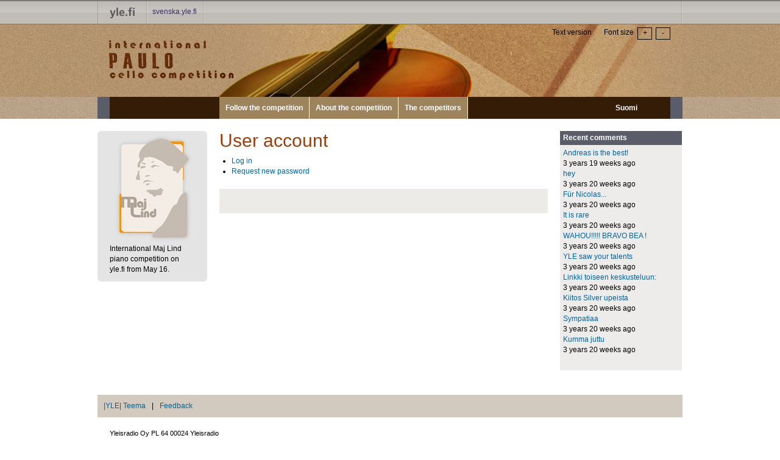

--- FILE ---
content_type: text/html
request_url: https://vintti.yle.fi/yle.fi/paulo/user/login20d2.html?destination=comment/reply/74%2523comment_form
body_size: 3261
content:

<!DOCTYPE html PUBLIC "-//W3C//DTD XHTML 1.0 Strict//EN" "http://www.w3.org/TR/xhtml1/DTD/xhtml1-strict.dtd">
<html xmlns="http://www.w3.org/1999/xhtml" xml:lang="en" lang="en">

<!-- Mirrored from paulo.yle.fi/user/login?destination=comment/reply/74%2523comment_form by HTTrack Website Copier/3.x [XR&CO'2010], Mon, 13 Sep 2010 14:16:58 GMT -->
<!-- Added by HTTrack --><meta http-equiv="content-type" content="text/html;charset=utf-8"><!-- /Added by HTTrack -->
<head>
	<title>User account | Paulo | yle.fi | Arkistoitu</title>
  <link rel="shortcut icon" href="http://yle.fi/favicon.ico" type="image/vnd.microsoft.icon" />
  <link rel="icon" href="http://yle.fi/favicon.ico" type="image/vnd.microsoft.icon" /> 
	<meta http-equiv="Content-Type" content="text/html; charset=utf-8" />

<script type="text/javascript"><!--
  var BASE_URL = "../index.html";
--></script>

   
  		<style type="text/css" media="all">@import "../../www.yle.fi/global/css/yle_global.css";</style>
    <link rel="alternate stylesheet" type="text/css" media="all" href="../../www.yle.fi/global/css/yle_global_contrast.css" title="Korkea kontrasti ja linearisoitu sis&auml;lt&ouml;" />
    <link rel="stylesheet" type="text/css" media="print" href="../../www.yle.fi/global/css/yle_global_print.css" />
    <style type="text/css" media="all">@import "http://paulo.yle.fi/modules/node/node.css";</style>
<style type="text/css" media="all">@import "http://paulo.yle.fi/modules/poll/poll.css";</style>
<style type="text/css" media="all">@import "http://paulo.yle.fi/modules/system/defaults.css";</style>
<style type="text/css" media="all">@import "http://paulo.yle.fi/modules/system/system.css";</style>
<style type="text/css" media="all">@import "http://paulo.yle.fi/modules/user/user.css";</style>
<style type="text/css" media="all">@import "http://paulo.yle.fi/sites/paulo.yle.fi/modules/img_assist/img_assist.css";</style>
<style type="text/css" media="all">@import "../themes/paulo/style.css";</style>
	   
	<script type="text/javascript" src="../../www.yle.fi/global/js/yle_global_core.js"></script>
	<script type="text/javascript" src="../../www.yle.fi/global/js/yle_global_ui.js"></script>
  <script type="text/javascript" src="../../www.yle.fi/global/js/swfobject.js"></script>

</head>

<body class="font-medium">

<!-- accessibility -->
      <ul class="skiplinks hide">
      	<li><a href="#content">Skip to content.</a></li>
      	<li><a href="#navigation">Navigation.</a></li>
      	<li><a href="#tools">Tools and language.</a></li>
      </ul>
 
<!-- // accessibility -->

<!-- global header - yle.fi navigation bar -->
<div class="global-header">

	<div id="navigation">
		<img src="../../www.yle.fi/global/img/yle_logo_print.gif" width="64" height="22" alt="Yle.fi" class="logo" />
		<ul>
			<li class="home"><a href="http://www.yle.fi/"><span>Yle.fi etusivulle</span></a></li>
			<!--
			<li><a href="http://www.yle.fi/yle-info.html">Yle info</a></li>
			-->
			<li class="svenska"><a href="http://svenska.yle.fi/">svenska.yle.fi</a></li>

			<li class="search">
			<form action="http://www.yle.fi/searching/search.cgi" id="search" method="get">
				<fieldset>
					<input type="hidden" name="m" value="all" />
					<input type="hidden" name="ul" value="" />
					<input type="hidden" name="wm" value="wrd" />
					<input type="hidden" name="ps" value="20" />
					<input type="hidden" name="fmt" value="long" />
					<input type="hidden" name="sp" value="1" />

					<input type="hidden" name="sy" value="0" />
					<input type="hidden" name="wf" value="2221" />
					<input type="hidden" name="type" value="" />
					<input type="hidden" name="GroupBySite" value="no" />

					<legend>Hae Yle.fi:st&auml;</legend>
					<label for="phrase">Kirjoita hakusana</label>
					<input type="text" id="phrase" name="q" value="" />

					<input type="submit" value="Hae" />
				</fieldset>
			</form>

			</li>
		</ul>
	</div>

</div>
<!-- global header - yle.fi navigation bar -->

<hr class="hide" />

<!-- local site -->
<div id="site">

	<!-- page - add class 'no-gutter' after class 'page' to remove content area (grid) margins on left and right -->
	<div class="page local-pagetype">

		<!-- local page heading area -->
        <div class="heading-en">   
			<!-- site tools -->
			<ul id="tools">
				<li><strong>Font size</strong> <a href="../index8918.html?q=user/login&amp;fs=4" title="Bigger font" class="text-size increase"><em>+</em></a> 
        <span class="hide">|</span> 
        <a href="../index7ce6.html?q=user/login&amp;fs=2" title="Smaller font" class="text-size decrease"><em>-</em></a></li>
				        <li><a href="http://paulo.yle.fi/index.php?q=user/login&amp;sv=t">Text version</a></li>
        			</ul>
			<!-- // site tools -->

			<hr class="hide" />

			<!-- site name and introduction -->
			<div class="introduction">
				<a href="../index.html"><h2>Paulo</h2>
				<p>internation cello competition</p></a>
			</div>
			<!-- // site name and introduction -->

		</div>
     
		<!-- // local page heading area -->

		<!-- local navigation area if needed -->
		<h3 class="hide">Sisältö</h3>
		<div class="local-header">
      <div class="local-header-blue-left"></div>
      <div class="local-header-navi">
			<ul id="navigate">
				<li><a href="../node/2.html">Follow the competition</a></li><li><a href="../node/4.html">About the competition</a> </li><li><a href="../node/6.html">The competitors</a></li>
			</ul>
      </div>
      <div class="local-header-lang"><ul><li><a href="../switchuilocale/fi55c4.html?destination=user%2Flogin" title="Suomi">Suomi</a></li></ul></div>
      <div class="local-header-blue-right"></div>
      <div style="clear:both;"></div>
    </div>

		<hr class="hide" />
		<!-- // local navigation area if needed -->

		<!-- content area -->
		<div class="grid col3-grid1" id="content">

			<div class="content fragment1">

				<div class="block">
<div class="majlind">
<p>International Maj Lind piano competition
on yle.fi from May 16.</p>
</div>

</div>
			</div>

			<div class="content fragment2">
        <div class="insert">
      
          <div id="tabs-wrapper" class="clear-block">          <h1 class="with-tabs">User account</h1>          <ul class="tabs primary">
<li class="active"><a href="../user.html">Log in</a></li>
<li><a href="password.html">Request new password</a></li>
</ul>
</div>
          
                    					
                    
          <div class="content-color-bg"><form action="http://paulo.yle.fi/user/login?destination=comment/reply/74%2523comment_form"  method="post" id="user-login">
<div><div class="form-item">
 <label for="edit-name">Username: <span class="form-required" title="This field is required.">*</span></label>
 <input type="text" maxlength="60" name="name" id="edit-name"  size="60" value="" tabindex="1" class="form-text required" />
 <div class="description">Enter your Paulo username.</div>
</div>
<div class="form-item">
 <label for="edit-pass">Password: <span class="form-required" title="This field is required.">*</span></label>
 <input type="password" name="pass" id="edit-pass"  size="60"  tabindex="2" class="form-text required" />
 <div class="description">Enter the password that accompanies your username.</div>
</div>
<input type="hidden" name="form_id" id="edit-user-login" value="user_login"  />
<input type="submit" name="op" id="edit-submit" value="Log in"  tabindex="3" class="form-submit" />

</div></form>
</div>
          
				</div>
			</div>
			<div class="content fragment3">

				  <div class="block">
    		<div class="blockheading">
    <h2>Recent comments</h2>
    </div>
        <div class="blockcontent">
    <div class="item-list"><ul><li><a href="../node/74.html#comment-758">Andreas is the best!</a><br />3 years 19 weeks ago</li><li><a href="../node/74.html#comment-744">hey</a><br />3 years 20 weeks ago</li><li><a href="../node/66.html#comment-721">Für Nicolas...</a><br />3 years 20 weeks ago</li><li><a href="../node/74.html#comment-713">It is rare</a><br />3 years 20 weeks ago</li><li><a href="../node/196.html#comment-707">WAHOU!!!!! BRAVO BEA !</a><br />3 years 20 weeks ago</li><li><a href="../node/82.html#comment-694">YLE saw your talents</a><br />3 years 20 weeks ago</li><li><a href="../node/56.html#comment-688">Linkki toiseen keskusteluun:</a><br />3 years 20 weeks ago</li><li><a href="../node/56.html#comment-610">Kiitos Silver upeista</a><br />3 years 20 weeks ago</li><li><a href="../node/56.html#comment-606">Sympatiaa</a><br />3 years 20 weeks ago</li><li><a href="../node/56.html#comment-599">Kumma juttu</a><br />3 years 20 weeks ago</li></ul></div>    </div>
  </div>
  
  
			</div>


		</div>
		<!-- // content area -->

		<hr class="hide" />

		<!-- local footer if needed - information navi area -->
		<div class="local-footer">
			<ul>
				            <li><a href="http://www.yle.fi/teema">|YLE| Teema</a></li>
            <li>|</li>
            <li><a href="mailto:teema.palaute@yle.fi">Feedback</a></li>
          			</ul>
		</div>

		<hr class="hide" />
		<!-- // local footer if needed - information navi area -->

	</div>
	<!-- // page -->

</div>
<!-- // local site -->

<!-- global footer  - yle.fi contact info -->
	<div class="global-footer">

	<div>
		<!-- contact info vcard -->
		<address class="contact">

			<span class="vcard">
				<span class="fn org">Yleisradio Oy</span>

				<span class="adr">

					<span class="post-office-box">PL 64</span>
					<span class="postal-code">00024</span>
					<span class="locality">Yleisradio</span>
				</span>
				<br/>
				<span class="adr">

					<span class="street-address">Radiokatu 5</span>

					<span class="postal-code">00024</span>
					<span class="locality">Helsinki</span>
				</span>

				| Puh. <span class="tel">+358 9 14801</span>

				| S&auml;hk&ouml;posti: <span class="email">etunimi.sukunimi@yle.fi</span>

				<span class="hide">| </span><a class="url hide" href="http://www.yle.fi/">yle.fi</a>
			</span>
			<span class="hide">| </span><a href="http://www.yle.fi/yleista/vastaavat_toimittajat.shtml" class="responsible">Vastaavat toimittajat</a>

		</address>
		<!-- // contact info vcard -->
	</div>

</div>
<!-- // global footer - yle.fi contact info -->

<!-- TNS metrix alkaa-->
<SCRIPT type="text/javascript" src="../../www.yle.fi/tmv11.js"></SCRIPT>
<script type="text/javascript">
<!--
var tmsec = new Array ('tmsec=yleteema', 'tmsec=musiikki', 'tmsec=tv');
getTMqs('http', '', '', 'yle_fi', 'fi', 'ISO-8859-1', tmsec);
//-->
</script>
<NOSCRIPT><img src="http://statistik-gallup.net/V11***yle_fi/fi/ISO-8859-1/tmsec=yleteema&amp;tmsec=musiikki&amp;tmsec=tv/"></NOSCRIPT>

<!-- TNS metrix loppuu-->

</body>

<!-- Mirrored from paulo.yle.fi/user/login?destination=comment/reply/74%2523comment_form by HTTrack Website Copier/3.x [XR&CO'2010], Mon, 13 Sep 2010 14:16:58 GMT -->
<!-- Added by HTTrack --><meta http-equiv="content-type" content="text/html;charset=utf-8"><!-- /Added by HTTrack -->
</html>

--- FILE ---
content_type: text/css
request_url: https://vintti.yle.fi/yle.fi/www.yle.fi/global/css/yle_global.css
body_size: 4145
content:
/*

-----------------------------

Yle.fi - yle_global.css
required css file
media = all

Related files: 
yle_global_print.css
yle_global_contrast.css

-----------------------------

Table of contents:

== common elements ==
	=== base font-sizes for content defined ===

== layout frameworks ==
	=== pages and gutterpages ===

---
	
== global header - yle.fi navigation bar ==
	=== main navigation ===
	
== local page heading area ==
	=== site tools  ===

== local navigation area  == 

== content area ==
	=== global grids defined ===
		==== grids based on 1 column ====
		==== grids based on 2 columns ====
		==== grids based on 3 columns ====
		==== grids based on 4 columns ====

== local footer == 

== global footer - contact info ==

---

== global content element properties ==
	=== generic column elements for grids ===
	=== inserts ===
	=== content ===
	=== search elements ===
	
---

*/
form, input{
display:none;
}
#yleheader form, #yleheader input, #global-header form, #global-header input{
display:inline !important;
}
/* == common elements == */
body {background: #fff; color: #000; margin: 0 auto; padding: 0; height: 100%; font: 75%/1.419em Arial, Helvetica, Geneva, sans-serif;}
body.negative {background: #000; color: #fff;}

/* === base fontsizes for content defined. body classnames === */
.font-xsmall {font-size: 55%; line-height: 1.149em;}
.font-small {font-size: 65%; line-height: 1.277em;}
.font-medium {font-size: 75%; line-height: 1.419em;}
.font-large {font-size: 95%; line-height: 1.702em;}
.font-xlarge {font-size: 115%; line-height: 2.042em;}
.font-xxlarge {font-size: 135%; line-height: 2.451em;}

input, select, textarea {font: 1em Arial, Helvetica, Geneva, sans-serif;}
input[type="hidden"] {display:none; border:none;}
code {font: 1.2em "courier new", monospace;}

form, fieldset, div {margin: 0; padding: 0;}

/* margins and line-heigts for content */
h1, h2, h3, h4, h5, h6 {margin:0; padding:0;}

h1, h2, h3, .separator {border-bottom: 1px solid #ccc;}
.no-separator {border-bottom:0;}

h1 {margin-bottom: 0.615em; padding-bottom: 0.308em;}
h1.no-separator {margin-bottom: 0.922em; padding-top: 0.154em;}

h2{margin-bottom: 0.889em; padding-bottom: 0.444em;} 
h2.no-separator {margin-bottom: 1.334em; padding-top: 0.222em;}

h3 {margin-bottom: 1.143em; padding-bottom: 0.570em;} 
h3.no-separator {margin-bottom: 1.714em; padding-top: 0.285em;}

h1 {font: normal 2.165em/1.078em "Trebuchet MS", Arial, Helvetica, Geneva, sans-serif;}
h2 {font-size: 1.5em; line-height: 1.165em; font-weight: normal;}
h3 {font-size: 1.165em; line-height: 1.285em;}
h4 {font-size: 1.1em;}
h5 {font-size: 1.0em;}
h6 {font-size: 1em;}

p, pre, blockquote, ul, ol, dl, address, code, fieldset, table {margin:0 0 1.665em 0; padding: 0;}

p {margin: 0 0 1.665em 0;}

ul, ol {list-style:none; overflow:hidden;}
ul:after, ol:after, .clearfix:after {content: "."; display: block; clear: both; visibility: hidden; line-height: 0; height: 0;}
li, dd, blockquote {margin:0; padding:0;}
.grid ul {list-style: disc;}
.grid li, .grid dd, .grid blockquote {margin-left: 20px;}

form label, a span {cursor: pointer;}

a, a:link {color: #039;}
a:visited {}
a:hover {cursor:pointer;}
a:active {color: #039;}

a img, :link img, :visited img, fieldset {border:0;}
address, abbr {font-style:normal;}

table {width: 100%; border-collapse: collapse;}
td, th, caption {text-align: left; vertical-align: top;}

img {display: block;}
.hide {position: absolute; left: -9999px; top: 0;}

button {overflow:visible; width:auto;} //IE6 fix, to avoid extra paddings
button:hover {cursor:pointer;}

/* == layout framework == */

/* === content before global footer this contols the main background for the site === */
#site {position: relative; background: #fff; width: 100%;}
body.negative #site {background-color: #000;}

/* === pages and gutterpages === */
/* primary class */
.page {width: 960px; position: relative; margin: 0 auto; background: #fff;}
body.negative .page {background-color: #000;}
/* secondary class */
.gutter {width: 920px; padding: 0 20px;}


/* == global header - yle.fi navigation bar == */
.global-header {width: 100%; background: #c1bdb7 url(../img/bg_yle_fi_global_header.gif) repeat-x; border-bottom: 1px solid #7b7a7a;}
#navigation {width: 960px; margin:0 auto; overflow: hidden; background: url(../img/bg_navi_divider_end.gif) 958px 2px no-repeat;}

/* === main navigation ===  */
#navigation ul, #navigation div {width: 960px; overflow: hidden; background: inherit; min-height: 39px; margin:0 10px 0 0; position:relative;}

#navigation label {display:none;}
#navigation legend {display:none;}


/* logo image replacement */
#navigation li.home a, .home a {display: block; width: 82px; height: 39px; margin:0; padding:0; background: url(../img/yle_fi_logo.gif) no-repeat;}
#navigation li.home a:hover, .home a:hover {background: url(../img/yle_fi_logo_hover.gif) no-repeat;}

/* svenska logo image replacement */
#navigation.se li.home a, .se .home a {width: 153px; background: url(../img/yle_se_logo.gif) no-repeat;}
#navigation.se li.home a:hover, .se .home a:hover {background: url(../img/yle_se_logo_hover.gif) no-repeat;}

.logo, .home span {position: absolute; left: -9999px; top:0;}

#navigation li {list-style: none; float: left; min-height: 39px; background: url(../img/bg_navi_divider.gif) 100% 50% no-repeat;}
#navigation li.svenska, #navigation.se li.suomi {margin-left: -2px; background: url(../img/bg_navi_divider_sve.gif) 0px 2px no-repeat;}
#navigation li.svenska a, #navigation.se li.suomi a {background: url(../img/bg_navi_divider_sve.gif) 100% 2px no-repeat;}
#navigation li.contents,
#navigation li.search {float: right; background-position: 0% 50%;}

#navigation li a {padding: 9px 12px 8px 10px; display: block; line-height: 1.8em; text-decoration: none; color: #336;}
#navigation li a:hover {color: #039;}
#navigation li.contents {}
#navigation li.search {position:absolute; right:0px;}
body.se #navigation li.search, 
body.se #navigation fieldset {width: 20em;}
#navigation li.search,
#navigation fieldset {display: inline; width: 25em; margin: 8px 22px 5px 0; min-height: 22px; text-align: right; background: none;}
#navigation fieldset {float: right; margin-right: 22px;}
#navigation li.search fieldset {margin:0; padding:0;}

/* search box */
.search #phrase {width: 11em;}
.search input {}


/* == local page heading == */
.heading {position: relative; overflow: hidden; height: 100px; min-height: 100px; clear: both;}
*[class~="heading"] {height: auto;}

.heading h2 {margin:0; padding:0; border: 0;} 
.heading h3 {display: none;}

/* === introduction === */
.introduction {padding: 0 20px}

/* === site tools ===  */
#tools {padding: 5px 0; width: 100%; overflow: hidden;}
#tools li {display: inline; list-style: none; float: right; margin-right: 20px;}
#tools li#svenska {float: left; margin-left: 20px;}

#tools li strong {float: left; font-weight: normal;}
.text-size {display: block; width: 1em; height: 1.5em; float: left; margin-left: 0.5em; border: 1px solid #000; text-align: center; padding: 0 5px; text-decoration: none;}

/* == local navigation area == */
.local-header {width: 100%; overflow: hidden;}
.local-header ul {padding: 0 10px; margin:0;}
.local-header li {float: left;}
.local-header li a {display: block; padding: 10px;}

/* == document path == */
.path {margin: 0; padding: 10px 20px;}
.path em {font-style: normal;}

/* == content area == */
.grid {width: 100%; position: relative; clear: both; overflow: hidden;}
.content {position: relative; display: inline; float: left; padding: 20px 10px;}
.content .grid {display: inline; float: left; width: auto; margin: 0 -10px -20px;}
.content .grid .content {padding:0 10px 10px 10px;}
.content div[class~="grid"] {float: none; display: block;} 


/* === global grids defined === */
.fragment1 {padding-left: 20px;} 

	/* solid background variation */
	.no-gutter .fragment1 {padding-left: 0;}

/* ==== grids based on 1 column ==== */
.col1-grid1 .content {width: 920px; padding: 20px;}
.col1-grid1 .content.second {padding-top: 0;}
	.col1-grid1 .fragment1-1 {width: 620px;}
	.col1-grid1 .fragment1-2 {width: 260px;}

	/* solid background variation */
	.no-gutter .col1-grid1 .content {width: 960px; padding: 20px 0;}



/* ==== grids based on 2 main columns ==== */

/* basic 2 column layout with a narrow left column and a centered content area */
.col2-grid1 .fragment1 {width: 180px;}
.col2-grid1 .fragment2 {width: 500px; margin-left: 110px;}

	/* solid background variation */
	.no-gutter .col2-grid1 .fragment1 {width: 200px;}
	.no-gutter .col2-grid1 .fragment2 {margin-left: 120px;}

/* 2 column layout where first column is divided to 2 columns */
.col2-grid2 .fragment1 {width: 640px;}
	.col2-grid2 .fragment1-1,
	.col2-grid2 .fragment1-2 {width: 310px;}
.col2-grid2 .fragment2 {width: 260px;}

	/* solid background variation */
	.no-gutter .col2-grid2 .fragment2 {width: 300px; padding-right:0;}

/* variation of previous layout where the divided column widths are different */
.col2-grid3 .fragment1 {width: 640px;}
	.col2-grid3 .fragment1-1 {width: 360px;}
	.col2-grid3 .fragment1-2 {width: 260px;}
.col2-grid3 .fragment2 {width: 260px;}

	/* solid background variation */
	.no-gutter .col2-grid3 .fragment2 {width: 300px; padding-right:0;}

/*  */
.col2-grid4 .fragment1 {width: 180px;}
.col2-grid4 .fragment2 {width: 720px; padding-right: 20px; }

	/* solid background variation */
	.no-gutter .col2-grid4 .fragment1 {width: 200px;}
	.no-gutter .col2-grid4 .fragment2 {width: 740px; padding-right:0;}
	
/*  */
.col2-grid5 .fragment1 {width: 720px;}
.col2-grid5 .fragment2 {width: 180px; padding-right: 20px;}

	/* solid background variation */
	.no-gutter .col2-grid5 .fragment1 {width: 740px;}
	.no-gutter .col2-grid5 .fragment2 {width: 200px; padding-right:0;}


/*  */
.col2-grid6 .fragment1 {width: 580px;}
	.col2-grid6 .fragment1-1 {width: 180px;}
	.col2-grid6 .fragment1-2 {width: 380px;}
.col2-grid6 .fragment2 {width: 320px; padding-right: 0;}

/* */
.col2-grid7 .fragment1 {width: 180px; border: 1px solid #ff0000;}
.col2-grid7 .fragment2 {width: 600px; padding-right: 20px; border: 1px solid #000;}

/* ==== grids based on 3 main columns ==== */

/* basic 3 column layout and a variation with middle column diveded into 2 column */
.col3-grid1 .fragment1 {width: 180px;}
.col3-grid1 .fragment2 {width: 500px;}
	.col3-grid1 .fragment2-1,
	.col3-grid1 .fragment2-2 {width: 240px;}
.col3-grid1 .fragment3 {width: 200px; padding-right: 20px;}

	/* solid background variation */
	.no-gutter .col3-grid1 .fragment1 {width: 200px;}
	.no-gutter .col3-grid1 .fragment3 {width: 220px; padding-right: 0;}

/* 3 columns variation where the middle column in indented */
.col3-grid2 .fragment1 {width: 180px;}
.col3-grid2 .fragment2 {width: 460px; padding: 40px 30px;}
	.col3-grid2 .fragment2-1,
	.col3-grid2 .fragment2-2 {width: 220px;}
.col3-grid2 .fragment3 {width: 200px; padding-right: 20px;}

	/* solid background variation */
	.no-gutter .col3-grid2 .fragment1 {width: 200px;}
	.no-gutter .col3-grid2 .fragment3 {width: 220px; padding-right: 0;}

/* 3 columns variation where the first column is the widest also a variation with the first column diveded into 2 column */
.col3-grid3 .fragment1 {width: 500px;}
	.col3-grid3 .fragment1-1,
	.col3-grid3 .fragment1-2 {width: 240px;}
.col3-grid3 .fragment2 {width: 200px;}
.col3-grid3 .fragment3 {width: 180px; padding-right: 20px;}

	/* solid background variation */
	.no-gutter .col3-grid3 .fragment2 {width: 220px;}
	.no-gutter .col3-grid3 .fragment3 {width: 200px; padding-right: 0;}



/* ==== grids based on 4 main columns ==== */
.col4-grid1 .fragment1 {width: 215px;}
.col4-grid1 .fragment2 {width: 215px;}
.col4-grid1 .fragment3 {width: 215px;}
.col4-grid1 .fragment4 {width: 215px; padding-right: 20px;}

	/* solid background variation */
	.no-gutter .col4-grid1 .fragment1 {width: 225px;}
	.no-gutter .col4-grid1 .fragment2 {width: 225px;}
	.no-gutter .col4-grid1 .fragment3 {width: 225px;}
	.no-gutter .col4-grid1 .fragment4 {width: 225px; padding-right: 0;}


/* == local footer == */
.local-footer {width: 100%; overflow: hidden;}
.local-footer ul {padding: 0 10px; margin:0;}
.local-footer li {float: left;}
.local-footer li a {display: block; padding: 10px;}

/* == global footer - contact info == */
.global-footer {width: 100%; height: 143px; min-height: 143px; background: #fff; font: 0.915em/1.275em Tahoma, Arial, Helvetica, Geneva, sans-serif;}
body.negative .global-footer {background-color: #000;}
.global-footer div {width: 960px; height: 63px; min-height: 63px; margin: 0 auto; padding: 20px 0 60px 0; background: transparent url(../img/yle_logo.gif) 50% 100% no-repeat;}
body.negative .global-footer div {background-image: url(../img/yle_logo-negative.gif);}
*[class~="global-footer"], *[class~="global-footer"] div {height: auto;}

.contact {position: relative; width: 920px; margin: 0 auto; padding: 0 20px 20px; clear: both; overflow: hidden; border-bottom: 4px solid #ccc;}
.global-footer .vcard {width: 65%; float: left;}
.responsible {float: right; padding-top: 1.4em;}


/* == global content element properties == */

/* === generic column elements for grids === */
.col {margin-right: 1%;}

.col2 {}
.col2 .col {width: 48%;}

.col3 {}
.col3 .col {width: 32%;}

.col4 {}
.col4 .col {width: 24%;}

/* === inserts === */
.insert {position: relative; margin: 0; clear: both; height: 1%; display:block;}
.insert:after{content: "."; display: block; height: 0; font-size:0; clear: both; visibility:hidden;} 
*[class~="insert"]{height: auto;}


/* content images are marked with a bottom border except for banners */
.insert img {position: relative; margin-bottom: 1.665em; padding-bottom: 1px; border-bottom:4px solid #ccc;}

/* image controlling */
.highlight img, 
	.image-on-left img, img.image-on-left {float:left; margin-right:0.835em;}
	.image-on-right img, img.image-on-right {float:right; margin-left: 0.835em;}
	.image-centered img, img.image-centered {float: none; margin-left: auto; margin-right: auto;}

/* boxed elements */
.boxed {padding: 20px; margin-bottom: 20px;}
	.color-scheme1 {}
	.color-scheme2 {}
	.color-scheme3 {}


/* === content === */
.leading {font-size: 1.335em; line-height: 1.25em; margin: 0 0 1.25em 0;}
.details {font: 0.915em/1.275em Tahoma, Arial, Helvetica, Geneva, sans-serif;}
.nowrap,
.price {white-space: nowrap;}
.separator {padding: 0px 5px 0px 5px;}
.normal {font-weight: normal;}
.smaller-more {font-size: 0.75em;}
.smaller {font-size: 0.9em;}
.bigger {font-size: 1.1em;}
.bigger-more {font-size: 1.5em;}
.nomargin {margin: 0;}
.nopadding {padding: 0;}
.spacing {padding: 5px;}
.on-left {float: left;}
.on-right {float: right;}
.inline,
.inline img {display: inline;}
.spacing-below {margin-bottom: 20px;}
.scroll {overflow:scroll;}

/* icons and icon variations */
.icon {padding:0 0 0 20px; display:block;}

/* pullquotes */
blockquote.pullquote {float:right; width:45%; margin:0 0 0.8em 0.8em; padding:1em 0; border-top:1px solid #ccc; border-bottom:1px solid #ccc; color:#666; background:transparent; font:bold italic 1.335em/1.188em "Trebuchet MS", Arial, Helvetica, Geneva, sans-serif;}
blockquote.alt {float:left; margin:0 0.835em 0.835em 0;}
.pullquote p {margin:0;}
.pullquote p:first-letter {text-transform:uppercase;}


/* === search elements === */

/* ==== search element ==== */
.search-form {padding:1em; margin:0 0 1em 0; overflow:hidden; clear:both;}
.search-form legend {font-size:1.2em; font-weight:bold; padding:0 0 1em 0;}
.search-form .search-phrase {width:80%;}
.search-form .focus legend {display:none;}
.search-form .focus {width:70%; float:left;}
.search-form .focus label {width:49%; float:left; display:block;}
.search-form .options {width:30%; float:left;}
.search-form .options li {margin:0; font-size:0.9em; padding: 1px 0}
.search-form .advanced {clear:both;} 
.search-form .advanced legend {display:none;}
.search-form .advanced label {display:block;}
.search-form .advanced select {width:60%; margin:0 0 0.5em 0;}

/* ==== search results element ==== */
#search-results .summary ul{border-top:1px solid #ccc; border-bottom:1px solid #ccc; padding:0.5em 0; overflow: hidden;}
#search-results .summary li {float:left; width:33%; margin:0;}
#search-results .list {border-top:2px solid #999;}
#search-results .list li {display:block; margin:0 0 1em 0; border-bottom:1px solid #ccc;}
#search-results .list h3,
#search-results .list p {margin:0.2em 0;}


/* === tns metrix === */
#tns-wrapper div,
#tns-wrapper img {position:absolute; z-index:10; top:0px; right:0px; width:0px; height:0px; visibility:hidden; border:none; margin:0; padding:0;}

#automaticThumbnailContainerElement {min-height:100px; min-width:150px; background:white url(../img/icons/loading.gif) no-repeat center center;}

--- FILE ---
content_type: text/css
request_url: https://vintti.yle.fi/yle.fi/paulo/themes/paulo/style.css
body_size: 1324
content:

/* == Text and image styles == */
form, input{
display:none;
}
h1 {
  font-size: 30px;
  color: #9a3e0a;
  border: 0;
  margin-bottom: 0;
}

h2 {
  font-size: 18px;
  color: #000;
  border: 0;
  margin-bottom: 0;
}

h3 {
  border: 0;
  margin-bottom: 0;
}

h4 {
  font-size: 18px;
  color: #9a3e0a;
  border: 0;
  margin-bottom: 12px;
  font-weight: normal;
}

p {
  border: 0;
  margin-bottom: 10px;;
}

.orange {
  color: #9a3e0a;
  font-weight: bold;
}

.fragment2 a, .fragment3 a, .local-footer a {
  color: #00649d;
  text-decoration: none;
}

img, .insert img {
  margin: 0px;
  padding: 0px;
  border: 0px;
}

#node-255 img, #node-256 img{
  margin: 5px;
  padding: 0;
  border: 0px;
}

#tools a {
  color: #000;
  text-decoration: none;
}

/* == layout framework and mainnavi == */

#site {
  background: #fff url(img/paulo_bg.jpg) repeat-x;
}

#content {
  margin-bottom: 20px;
}

.content-color-bg {
  background: #edebe8;
  padding: 20px;
  margin-bottom: 10px;
}

.content-color-bg li {
  list-style: none;
  margin: 0 0 10px 0;
}

.content-frontnews-bg { 
  background: #edebe8 url(../../files/paulo/block/frontnews.jpg) no-repeat;
  padding: 10px 10px 10px 200px;
  height: 128px;
}

.content-frontnews-bg li{
  list-style: none;
  margin: 0;
}

.introduction a{
  display: block;
  height: 80px;
  width: 210px;
  margin-top: -30px;
}

.introduction h2, .introduction p{
  display: none;
}

.heading {
  background: #fff url(img/paulo_main.jpg) no-repeat;
  height: 119px;
}

.heading-en {
  background: #fff url(img/paulo_main_en.jpg) no-repeat;
  height: 119px;
}

.local-header {
  height: 36px;
  display: inline;
}

.local-header-blue-left {
  float: left;
  background: #5a5d69;
  height: 36px;
  width: 20px;
}

.local-header-navi {
  float: left;
  background: #351c07;
  height: 36px;
  width: 650px;
  padding-left: 170px;
}

.local-header ul {
  display: block;
}

.local-header li {
  background: #9d845c;
  height: 36px;
  border-right: 1px solid #fff;
}

.local-header a {
  color: #fff;
  text-decoration: none;
  font-weight: bold;
}

.grey {
  color: #848484;
}

/* for Internet Explorer */
/*\*/
* html .local-header a {
  margin: -1px;
}
/**/

.local-header a:hover, .local-header .active {
  color: #000;
  background: #fff;
  text-decoration: none;
  font-weight: bold;
}

.local-header-lang {
  float: left;
  background: #351c07;
  width: 100px;
}

.local-header-lang ul {
  margin: 0;
  padding: 0;
}

.local-header-lang li {
  margin: 0;
  list-style: none;
  padding: 0;
  border: 0;
  background: #351c07;
  height: 36px;
}

 .local-header-lang a:hover {
  color: #fff;
  text-decoration: none;
  font-weight: bold;
  background: #351c07;
  height: 12px;
 }
 
.local-header-blue-right {
  float: right;
  background: #5a5d69;
  height: 36px;
  width: 20px;
}

.local-footer {
  background: #d2cabe;
  padding: 10px 0 10px 0;
}

.local-footer li {
  padding-right:10px;
}

.local-footer li a {
  padding:0;
}

.col3-grid1 .fragment1 {
  width: 180px;
  margin-right: 10px;
  background: #fff;
  padding: 20px 0 0 0;
}

.col3-grid1 .fragment2 {
  width: 539px;
}

.col3-grid1 .fragment3 {
  width: 200px;
  margin: 20px 0 0 10px;
  padding: 0;
}

/* == left navi == */

.secnavi {
  margin: 0;
  padding: 0;
}

.secnavi ul {
  margin: 0;
  padding: 0;
  background: #d4c9b7;
}

.secnavi li {
  margin: 0;
  list-style: none;
}

.secnavi a {
  background: #fff url(img/paulo_secnavi.jpg) no-repeat;
  height: 22px; 
  margin: 0 0 1px 0;
  padding: 7px 0 0 20px;
  color: #fff;
  text-decoration: none;
  font-weight: bold;
  display: block;
}

.secnavi a:hover, .secnavi .active {
  background: #fff url(img/paulo_secnavi_hover.jpg) no-repeat;
  color: #fff;
  text-decoration: none;
  font-weight: bold;
  display: block;
}

/* == Block styles == */

.block {
  margin: 0 0 20px 0;
  padding: 0;
  background: #eeeceb;
}

.blockcontent {
  margin: 0;
  padding: 5px;
  background: #eeeceb;
}

.blockheading {
  margin: 0;
  padding: 5px 5px 0 5px;
  background: #5a5d69;
  display: block;
}

.blockheading h2 {
  color: #fff;
  font-size: 12px;
  font-weight: bold;
}

.fragment3 .blockcontent li {
  margin: 0 5px 0 0;
  list-style: none;
}

.blocktipien {
  background: #a7a7ae url(../../files/paulo/block/tipi_header_en.jpg) no-repeat;
  padding: 145px 10px 10px 10px;
  margin-bottom: 15px;
}

.blocktipifi {
  background: #a7a7ae url(../../files/paulo/block/tipi_header.jpg) no-repeat;
  padding: 145px 10px 10px 10px;
  margin-bottom: 15px;
}

.majlind {
  background: #fff url(../../themes/paulo/img/puff_majlind.jpg) no-repeat;
  padding: 185px 20px 10px 20px;
  margin-bottom: 15px;
  height: 55px;
}

/* == Nodes and Comments from Garland == */

.terms {
  float: right;
}

.links li {
  margin: 0;
}

.node h1 a{
  font-size: 18px;
  color: #000;
}

#comments.links, #comments.title, #comments.indented, #comments.comment_reply , #comments.first, #comments.last {
  padding: O;
  margin: 0;
}

#comments {
  padding: O;
  margin: 20px 0 0 0;
}

.comments, .comment {
  padding: O;
  margin: 0;
}

/* == Competitor imagegallery == */

.compfront {
  background-color: #fff;
  padding-left: 20px;
  padding-top: 20px;
}

.compfront a {
  display: inline;
}

.compfront img {
  display: inline;
  margin-bottom: 20px;
  margin-right: 10px;
}

/* == Content with images == */

.contentimg {
  margin: 0;
  padding: 0;
}

.contentimg-left {
  float: left;
  width: 200px;
}

.contentimg-right {
  float: right;
  width: 299px;
  margin-bottom: 20px;
}

/* == Content with swfobject for mobile ringtones == */

.sampletext {
  width: 170px;
  float: left;
  display: block;
}

--- FILE ---
content_type: text/css
request_url: https://vintti.yle.fi/yle.fi/www.yle.fi/global/css/yle_global_contrast.css
body_size: 560
content:
/*

-----------------------------

Yle.fi - yle_global_contrast.css
required css file
media = screen

Used to override styles
in yle_global.css for  
linearizend high contrast version 

-----------------------------

Table of contents:

== linearize framework styles ==
	
*/
form, input{
display:none;
}
#yleheader form, #yleheader input, #global-header form, #global-header input{
display:inline !important;
}

/* == fonts == */
* {position: static !important; margin-left: 0 !important; margin-right: 0 !important; background: #000 !important; color: #ff0 !important; float: none !important; clear: both !important; width: auto !important; border-color: #ff0 !important}

body {
margin: 1em !important; 
background: #000 !important; 
color: #ff0 !important; 
font: 250%/1.5em Arial, Helvetica, Geneva, sans-serif !important;
}

.hide {position: absolute !important; left: -9999px !important; top:0 !important;} 

a {color: #00f !important; display: inline !important;}
a:visited {color: #800080 !important;}

li {margin-left: 1em !important;}



/* == main navigations == */
.logo {float: none;}

.local-header li, 
.local-footer li  {list-style-type: disc; } 


#navigation li {margin-left: 0 !important; border: 2px solid #ff0; display: inline !important;}
#navigation li a {white-space: nowrap}
#navigation li.search {border: 0; float: left !important;}
#search input {background: #fff !important; color: #000 !important;}

#tools li {margin-left:0 !important; }

/* == == */

div#site div.heading,
div#site div.local-header, 
div#site p.path,
div#site div.local-footer, 
div.global-footer,
div#site div#content {
	border-top: 3px solid #ff0; 
	padding: 1em 0 !important;
}

div#site p.path {border: 0;}




--- FILE ---
content_type: text/css
request_url: https://vintti.yle.fi/yle.fi/www.yle.fi/global/css/yle_global_print.css
body_size: 590
content:
/*

-----------------------------

Yle.fi - yle_global_print.css
required css file
media = print

Used to override styles
in yle_global.css for printing

-----------------------------

Table of contents:

== hide content from print ==
== disable framework styles ==

== modified global header for print ==
== modified global footer for print ==
	
*/


/* == universal reset for colors and backgrounds == */
* {
	color: #000 !important; 
	background: #fff !important;
	border-color: #000 !important;
	text-align: left !important;
}
form, input{
display:none;
}
/* == hide content from print == */
#navigation ul,
#tools,
.local-navigation,
.local-header,
.path,
.local-footer,
.responsible {
	display: none !important;
}

/* == display logo ==*/
.logo {position: static; left: 0; top: 0;}

/* == disable framework styles - widths, columns, positioning, margins, floats, paddings and backgrounds == */
#navigation,
#site,
.page, 
.gutter, 
.heading,
.introduction, 
.grid, 
.content,
.fragment1, .fragment1-1, .fragment1-2, .fragment1-3, 
.fragment2, .fragment2-1, .fragment2-2, .fragment2-3,
.fragment3, .fragment3-1, .fragment3-2, .fragment3-3,
.fragment4, .fragment4-1, .fragment4-2, .fragment4-3,
.global-footer div,
.contact, 
.vcard
{
	color: #000 !important;
	position: static !important;
	float: none !important; 
	width: auto !important;
	display: block !important; 
	background: #fff !important; 
	padding: 0 !important; 
	margin:0 !important; 
	overflow: visible !important;
}

.global-header {border: 0 !important;}


/* == modified global header for print == */
.heading {
	margin-bottom: 20px !important; 
	padding: 20px 0 0 !important; 
	border-bottom: 3px solid #ccc;
	border-color: #ccc !important;
	height: auto !important;
	min-height: 100% !important;
}

/* == modified global footer for print == */
.contact {
	margin-top: 20px !important; 
	padding: 20px 0 !important; 
	border-top: 3px solid #ccc;
	border-color: #ccc !important;
	border-bottom: 0;
}


--- FILE ---
content_type: application/javascript
request_url: https://vintti.yle.fi/yle.fi/www.yle.fi/global/js/yle_global_ui.js
body_size: 5121
content:
/************************************
 * MUISTA PAIVITTAA YLE_PACK.JS !!!
 ************************************/

/* Fix activex component initialization for IE */
function activeXfix() {
    var ua = navigator.userAgent;

    if (ua.indexOf('MSIE') > -1 && ua.indexOf('Opera') == -1) {
	    var objects = document.getElementsByTagName('object');

		for (var i=0; i < objects.length; i++) {
			var html = objects[i].outerHTML;
			
			if(html.indexOf(".swf\"") == -1)
				objects[i].outerHTML = html;
    	}
    }
}


/*
 * create new windows from css-class.
 * Examples of usage:
 * <a href="/foobar.html" class="new-window">Open new win!</a> <!-- new window -->
 * <a href="/foobar.html" class="new-window width-500 height-700">Pop me!</a> <!-- popup with dimensions defined -->
 * <a href="/foobar.html" class="new-window width-500 height-700 scrollbars">Pop me with scrollbars!</a> <!-- popup with dimensions defined and forced scrollbars -->
 */

// Create the new window
function openInNewWindow() {
  var width = -1;
  var height = -1;
  var scrollbars = 'auto';
  if (!!this.className) {
    var index = this.className.search('width-');
    if (index != -1) width = parseInt(this.className.substring(index + "width-".length, index + "width-".length+3));
    index = this.className.search('height-');
    if (index != -1) height = parseInt(this.className.substring(index + "height-".length, index + "height-".length+3));
    if (this.className.search('scrollbars') != -1) scrollbars = '1';
  }

  var params = (width<0 && height<0)? 'status=1,toolbar=1,location=1,directories=1,menubar=1,resizable=1,scrollbars='+scrollbars : 'scrollbars='+scrollbars+',width='+width+',height='+height;
  var newWindow = window.open(this.getAttribute('href'), '_blank', params);
  if (newWindow) {
    newWindow.focus();
    return false;
  }
  return true; //Use href as "normal" link
}

// Add the openInNewWindow function to the onclick event of links with a class name of "new-window"
function getNewWindowLinks() {
	// Check that the browser is DOM compliant
	if (document.getElementById && document.createElement && document.appendChild) {
		// Change this to the text you want to use to alert the user that a new window will be opened
		var strNewWindowAlert = " ";
		// Find all links
		var links = document.getElementsByTagName('a');
		for (var i = 0, link, strWarningText, objWarningText; link = links[i]; i++) {
			// Find all links with a class name of "new-window"
			if (/\bnew\-window\b/.exec(link.className)) {
				// Create an em element containing the new window warning text and insert it after the link text
				objWarningText = document.createElement("em");
				strWarningText = document.createTextNode(strNewWindowAlert);
				objWarningText.appendChild(strWarningText);
				link.appendChild(objWarningText);
				link.onclick = openInNewWindow;
			}
		}
		objWarningText = null;
	}
}

/* pullquote function by Roger Johansson, http://www.456bereastreet.com/ */
var pullquote = {
	init : function() {
	// Check that the browser supports the methods used
		if (!document.getElementById || !document.createElement || !document.appendChild) return false;
		var oElement, oPullquote, oPullquoteP, oQuoteContent, i, j;
	// Find all span elements with a class name of pullquote
		var arrElements = document.getElementsByTagName('span');
		var oRegExp = new RegExp("(^|\\s)pullquote(\\s|$)");
		for (i=0, oElement; oElement = arrElements[i]; i++) {
	// Save the current element
			if (oRegExp.test(oElement.className)) {
	// Create the blockquote and p elements
				oPullquote = document.createElement('blockquote');
				oPullquote.className = oElement.className
				oPullquoteP = document.createElement('p');
	// Insert the pullquote text
				for(j=0;j<oElement.childNodes.length;j++) {
					oPullquoteP.appendChild(oElement.childNodes[j].cloneNode(true));
				}
				oPullquote.appendChild(oPullquoteP);
	// Insert the blockquote element before the span elements parent element
				oElement.parentNode.parentNode.insertBefore(oPullquote,oElement.parentNode);
			}
		}
	},
	// addEvent function from http://www.quirksmode.org/blog/archives/2005/10/_and_the_winner_1.html
	addEvent : function(obj, type, fn) {
		if (obj.addEventListener)
			obj.addEventListener( type, fn, false );
		else if (obj.attachEvent)
		{
			obj["e"+type+fn] = fn;
			obj[type+fn] = function() { obj["e"+type+fn]( window.event ); }
			obj.attachEvent( "on"+type, obj[type+fn] );
		}
	}
};

/* Adds even and odd classes to table rows or cells. Stripe tables with css-class stripe */
ELEMENT_NODE = 1;
	
function stripedTables() {
  stripeTables('stripe');
}

function stripeOneTable(table, evenClassName, oddClassName)
{
	var rows = table.getElementsByTagName('tr');

	for (var i=0, row; row = rows[i]; i++) {
		var index = 0;
		
		row.className += ' ' + ((i % 2 == 0) ? evenClassName : oddClassName);
		
		for (var j=0; j < row.childNodes.length; j++) {
			var node = row.childNodes[j];
			
			if (node.nodeType != ELEMENT_NODE)
				continue;
				
			if (node.tagName.toLowerCase() == 'td' || node.tagName.toLowerCase() == 'th') {
				node.className += ' ' + ((index % 2 == 0) ? evenClassName : oddClassName);
				index++;
			}
		}

	}
}

function stripeTables(className) 
{
	var tables = document.getElementsByTagName('table');
	
	for (var i = 0, table; table = tables[i]; i++) {
		if (table.className.indexOf(className) > -1)
			stripeOneTable(table, 'even', 'odd');
	}
}

/**
 * This function might be useful for image gallery pages.
 * Add attribute class="thumbnail" and the script will take care of rest.
 */
function displayImgOnClick(e) {
  if (!e) var e = window.event;
  var container_name = 'automaticThumbnailContainerElement';
  var posx = 0;
  var posy = 0;
  var img_path = this.getAttribute('href');
  var title = this.getAttribute('title');

  if (!e) var e = window.event;
  if (e.pageX || e.pageY) {
    posx = e.pageX;
    posy = e.pageY;
  }
  else if (e.clientX || e.clientY) {
    //posx = e.clientX + document.body.scrollLeft;
    //posy = e.clientY + document.body.scrollTop;
    var de = document.documentElement;
    var b = document.body;
    posx = e.clientX + (de.scrollLeft || b.scrollLeft) - (de.clientLeft || 0);
    posy = e.clientY + (de.scrollTop || b.scrollTop) - (de.clientTop || 0);
  }

  var container = document.getElementById(container_name);
  if (container) {
    clearElem(container);
  }
  else {
    container = document.createElement('div');
    container.setAttribute('id', container_name);
  }
  
  var closebtn = document.createElement('a');
  closebtn.href = '#';
  closebtn.onclick = function () { document.getElementById(container_name).style.display='none'; return false; }

  posy = (posy - 200) + 'px';
  posx = (posx - 200) + 'px';
  //var styles = "border:1px solid #000; z-index:2; display:block; position:absolute; top:"+posy+"; left:"+posx;
  //container.setAttribute("style", styles);
  //IE needs these notations
  container.style.backgroundColor = '#fff';
  container.style.padding = '10px';
  container.style.position = 'absolute';
  container.style.top = posy;
  container.style.left = posx;
  container.style.zIndex = 2;
  container.style.display = 'block';

  var img = document.createElement("img");
  img.setAttribute("src", img_path);
  img.setAttribute("alt", "");
  //img.setAttribute("style", "display:block;");
  img.style.display = 'block';

  closebtn.appendChild(img);
  container.appendChild(closebtn);

  if (title && title != '') {
    var p = document.createElement("p");
    p.style.padding = '0';
    p.style.margin = '2px';
    p.style.textAlign = 'center';
    p.appendChild(document.createTextNode(title));
    container.appendChild(p);
  }
  document.body.appendChild(container);

  return false;
}

/**
 * Remove every childNode the given element has.
 */
function clearElem(containerNode) {
  if (!containerNode) return false;
  while (containerNode.hasChildNodes())
    containerNode.removeChild(containerNode.lastChild);
}

function checkThumbnails() {
  var links = document.getElementsByTagName('a');
  for (var i = 0, link; link = links[i]; i++) {
    // Find all links with a class name of "thumbnail"
    if (/\bthumbnail\b/.exec(link.className)) {
      link.onclick = displayImgOnClick;
    }
  }
}

/**
 * Load new uri to browser window.
 * @param  newLocation String Absolute or relative path works in most modern browsers
 * @return boolean False if given newLocation is empty, -1 or # character. Otherwise true is returned.
 * Example of usage in HTML code:
 * <!-- This link will eventually load desired uri even if javascript is disabled: -->
 * <a href="http://yle.fi/" onclick="return function() {  doSomethingFancyFirst(); return !gotoUri('http://yle.fi/');  }"> yle.fi </a>
 */
function gotoUri(newLocation) {
  if (!newLocation || newLocation=='' || newLocation=='-1' || newLocation=='#') return false;
  window.location = newLocation;
  return true;
}

/**
 * Normalize heights of elements in a "row"
 * Search for class="equalize-items-every-N" where N is positive integer
 * TODO: doesn't work well with values other than 3..
 * Example of usage in HTML code:
 * <ul class="normalize-items-every-3"> ...
 */
function normalizeLists() {
  var keyword = 'normalize-items-every-'; //The classname to look for
  
  //Concatenate all the unordered and ordered lists
  var lists = mergeArrays(document.getElementsByTagName('ul'), document.getElementsByTagName('ol'));
  
  for (var i=0; i<lists.length; i++) { //Loop thru all list elements
    if (!lists[i].className) continue;
    var index = lists[i].className.search(keyword);

    //Bingo! Desired classname found.
    if (index != -1) {
      //equalize-items-every-2, equalize-items-every-3, equalize-items-every-4 and so on...
      var itemsPerRow =  parseInt(lists[i].className.substring(index+keyword.length, index+keyword.length+1));

      var items = lists[i].getElementsByTagName('li');
      var maxHeightInRow = 0;

      for (var j=0; j<items.length; j++) {
        var height = items[j].offsetHeight;
        if (height > maxHeightInRow) maxHeightInRow = height;

        if (j%itemsPerRow==itemsPerRow-1 || j==items.length-1) {
          for (var k=0; k<itemsPerRow; k++) {
            //Update each element in the row:
            //Set the height css property to 20 pixels over the maximum offsetHeight of the tallest element in the row
            items[j-k].style.height = (maxHeightInRow+20)+'px';
          }
        }
        else if (j%itemsPerRow == 0) {
          items[j].className = (!!items[j].className)? items[j].className+' first-in-row' : ' first-in-row';
          maxHeightInRow = 0;
        }
      }

    }
  }
}

/**
 * Merge two or more arrays into a single array.
 * Example of usage:
 * var mergedArr = mergeArrays (myArr, myOtherArr, myThirdArr);
 */
function mergeArrays() {
  if (!arguments.length) return null;
  var combinedArray = arguments[0];
  for (var i = 0; i < arguments.length; i++) {
    var arr = arguments[i];
    for (var j = 0; j < arr.length; j++) combinedArray[combinedArray.length] = arr[j];
  }
  return combinedArray;
}

/**
 * Add automatic page loading functionality to select elements (pulldowns).
 * Each option element should have desired link url inside value attribute
 * Example of usage in HTML code:
 * <select class="autolink">
 *   <option value="http://www.yle.fi/tv1/">TV1</option>
 *   <option value="http://www.yle.fi/tv2/">TV2</option>
 *    ...
 */
function autoSelectLinks() {
  if (!document.getElementsByTagName) return;
  var selects = document.getElementsByTagName("select");
  if (!selects) return;
  for (var i=0, select; select = selects[i]; i++) {
    if (select.className.search("autolink") != -1) {
       select.onchange = function() { gotoUri(this.options[this.selectedIndex].value); };
    }
  }
}

/**
 * Perform various styling operations to img elements on the page, such as detecting align attributes (created by some wysiwyg editors).
 */
function formatImageElements() {
  var images = document.getElementsByTagName('img');
  for (var i=0, image; image = images[i]; i++) {
    // Find all images with 'align' attribute
    if (image.align) {
      var aligned_to = 'on-' + image.align;
      image.className = image.className + ' ' +aligned_to;
    }
  }
}

function ylefi_header_init() {
  ylefi_header_customize();
}

function ylefi_header_customize() {
  var $global_header = $("#global-header");
  // hide shortcut submit button
  $("#content-shortcuts button", $global_header).hide();
  // clear serch field
  $("form.ylefi-search label input", $global_header).click(function(){$(this).css({'background-image': 'none'})});
}

// function for initializing ylefi bubbles
function ylefi_bubble_init() {
  ylefi_bubble_add_events();
}

// function for setting events
function ylefi_bubble_add_events() {
  var debug = "";//typeof jQuery.fn.hoverIntent;
  $("body").append("<div id=\"ylefi-bubble\" class=\"hide "+debug+"\"></div>");
  $("#ylefi-bubble").hide();
  
  if (typeof jQuery.fn.hoverIntent == 'undefined') {
    $("#ylefi-bubble").hover(function(){$("#ylefi-bubble").show();}, function (){$("#ylefi-bubble").hide();});
  }
  else {
    $("#ylefi-bubble").hoverIntent(function(){$("#ylefi-bubble").show();}, function (){$("#ylefi-bubble").hide();});
  }
  $("ul.ylefi-bubble a > img").hover(ylefi_bubble_control_desc, ylefi_bubble_control_desc); 
}

// function for controlling bubbles
function ylefi_bubble_control_desc(e) {
  var $ylefi_bubble = $("#ylefi-bubble");
  if($(this).attr("alt")){
    e = e || window.event;
    //alert($(this).attr("alt"));
    $("#ylefi-bubble").html("<p>"+$(this).attr("alt")+"</p>");
    var offset = $(this).offset();
    /*
    if (e.type == 'mouseover') {
      $ylefi_bubble.fadeIn('fast');
      $ylefi_bubble.css({
        left: (offset.left + (70)) + 'px',
        top: (offset.top - (65)) + 'px'
      });
    } else if (e.type == 'mouseout') {
      $ylefi_bubble.hide();
    }
    */
    // fix for jquery 1.1.2 mouseover = mouseenter, mouseout = mouseleave
    if (e.type == 'mouseenter') {
      $ylefi_bubble.fadeIn('fast');
      $ylefi_bubble.css({
        left: (offset.left + (70)) + 'px',
        top: (offset.top - (65)) + 'px'
      });
    } else if (e.type == 'mouseleave') {
      $ylefi_bubble.hide();
    } else if (e.type == 'mouseover') {
      $ylefi_bubble.fadeIn('fast');
      $ylefi_bubble.css({
        left: (offset.left + (70)) + 'px',
        top: (offset.top - (65)) + 'px'
      });
    } else if (e.type == 'mouseout') {
      $ylefi_bubble.hide();
    } 
  }
}

executeWhenJQueryReady(function() {
  ylefi_header_init();
  YLE.loadingReady();
  if ($("#global-footer").length == 0) return; //Vanhat saitit
  if (YLE.loadingTime() < 10 && navigator.userAgent.indexOf('iPhone') == -1) {
    if ($("#ylefi-stripe").length == 0 && $("#global-footer.no-ylefi-stripe").length == 0) {
      $.getScript("http://static.yle.fi/global/api/js/?service=ylefi_stripe");
    }
  }
  $.getScript("http://www.yle.fi/global/api/js/?service=ylefi_account"); //Use www.yle.fi instead of static.yle.fi to avoid caching
});


//addLoadEventHandlers(activeXfix, getNewWindowLinks, stripedTables, pullquote.init, checkThumbnails);
//activeXFix caused problems with embedded wmv object => IE will report about "unsafe manner of using ActiveX script"
addLoadEventHandlers(getNewWindowLinks, stripedTables, pullquote.init, checkThumbnails, autoSelectLinks, normalizeLists, formatImageElements);

--- FILE ---
content_type: application/javascript
request_url: https://vintti.yle.fi/yle.fi/www.yle.fi/global/js/yle_global_core.js
body_size: 1518
content:
/************************************
 * MUISTA PAIVITTAA YLE_PACK.JS !!!
 ************************************/
 
/* onload handler */
function addLoadEventHandlers()  {
	var old = window.onload;
	var args = arguments;
		
	window.onload = function(e)  {
		if (old) old(e);
		for (var i = 0; i < args.length; i++)
			args[i](e);
	}
}


/*
 * Escapes regular expression meta characters from given string.
 */
String.prototype.escapeRxSpecials = function() {
	return this.replace(/([.*+?^${}()|[\]\/\\])/g, '\\$1');
}


/*
 * Returns true if the node has CSS class with given name; otherwise returns false.
 */
function hasClass(node, className) {
	return new RegExp('\\b' + className.escapeRxSpecials() + '\\b').exec(node.className);
}

function setClass(node, className) {
	if (!hasClass(node, className))
		node.className = className + (node.className.length > 0 ? ' ': '') + node.className;
	
	return node;
}


function removeClass(node, className) {
	var classNames = node.className.split(/\s+/);
	
	for (var i = 0; i < classNames.length; i++) {
		if (classNames[i] == className) {
			classNames.splice(i, 1);
			node.className = classNames.join(' ');
			break;
		}
	}
	
	return node;
}

//Does the client support ActiveX component?
function hasActiveX() {
	return (window.ActiveXObject || window.GeckoActiveXObject);
}

//Does the client support WMP ActiveX control?
function hasWMPlayerX() {
	var player = null;
	try {
		if (window.ActiveXObject) {
			player = new ActiveXObject("WMPlayer.OCX"); //Test against Media Player version 7 or greater
		}
		else if (window.GeckoActiveXObject) {
			player = new GeckoActiveXObject("WMPlayer.OCX");
		}
	} catch (exc) { }
	return (player != null);
}

//Does the client have WMP Plugin installed?
function hasWMPlugin() {
	var plugin = null;
	try {
		if (navigator.mimeTypes) {
			//plugin = navigator.mimeTypes['application/x-mplayer2'].enabledPlugin;  //version 5.2 or greater
			plugin = navigator.mimeTypes['video/x-ms-wmv'].enabledPlugin;  //version 6.4 or greater
		} 
	} catch (exc) { }
	return (plugin != null);
}

function jQueryLoaded() {
  return (typeof jQuery!="undefined" && typeof $!="undefined");
}

function executeWhenJQueryReady(myFunction) {
  if (!jQueryLoaded() || typeof myFunction!="function") return false;
  $(document).ready(myFunction);
  return true;
}

var loadingJQuery = false;
function loadJQueryScripts() {
  if (loadingJQuery) return;
  loadingJQuery = true;
  var head = document.getElementsByTagName("head")[0];
  script = document.createElement('script');
  script.id = 'jQueryScript';
  script.type = 'text/javascript';
  script.src = "http://static.yle.fi/global/api/document/?service=jquery";
  head.appendChild(script);
}

if (typeof jQuery == "undefined") {
  loadJQueryScripts();
}

/* FF3 has native getElementsByClassName function, don't mess override it! */
if (typeof document.getElementsByClassName != 'function') {
  document.getElementsByClassName = function(cl, tag) {
    if (!tag) tag = '*';
    var retnode = [];
    var myclass = new RegExp('\\b'+cl+'\\b');
    var elems = this.getElementsByTagName(tag);
    for (var i = 0, elem; elem = elems[i]; i++) {
      var classes = elem.className;
      if (myclass.test(classes))retnode.push(elem);
    }
    return retnode;
  };
}

function YLELiterizer() {
  this.execute = function() {
    if (typeof navigator=='undefined' || typeof navigator.userAgent=='undefined') return;
    if (navigator.userAgent.indexOf('iPhone') != -1) {
      this.removeClassName();
    }
  }
  
  this.removeLiterizerClass = function() {
    executeWhenJQueryReady(function(){
      jQuery('div.literizer').removeClass('literizer');
    });
  }
}

/**
 * Tarjolla:
 * functionExists-funktio, jota kaytetaan nain: if(YLE.functionExists(activeXfix)) {doSomething}
 */
function YLEUtil() {
  this.initTime = new Date().getTime();
  this.readyTime = -1;

  this.functionExists = function(name) {
    return (typeof name == 'function');
  }
  
  this.loadingReady = function() {
    this.readyTime = new Date().getTime();
  }
  
  this.loadingTime = function() {
    return (this.readyTime - this.initTime)/60; //secs
  }  
}

var YLE = new YLEUtil();
var literizer = new YLELiterizer();
literizer.execute();
